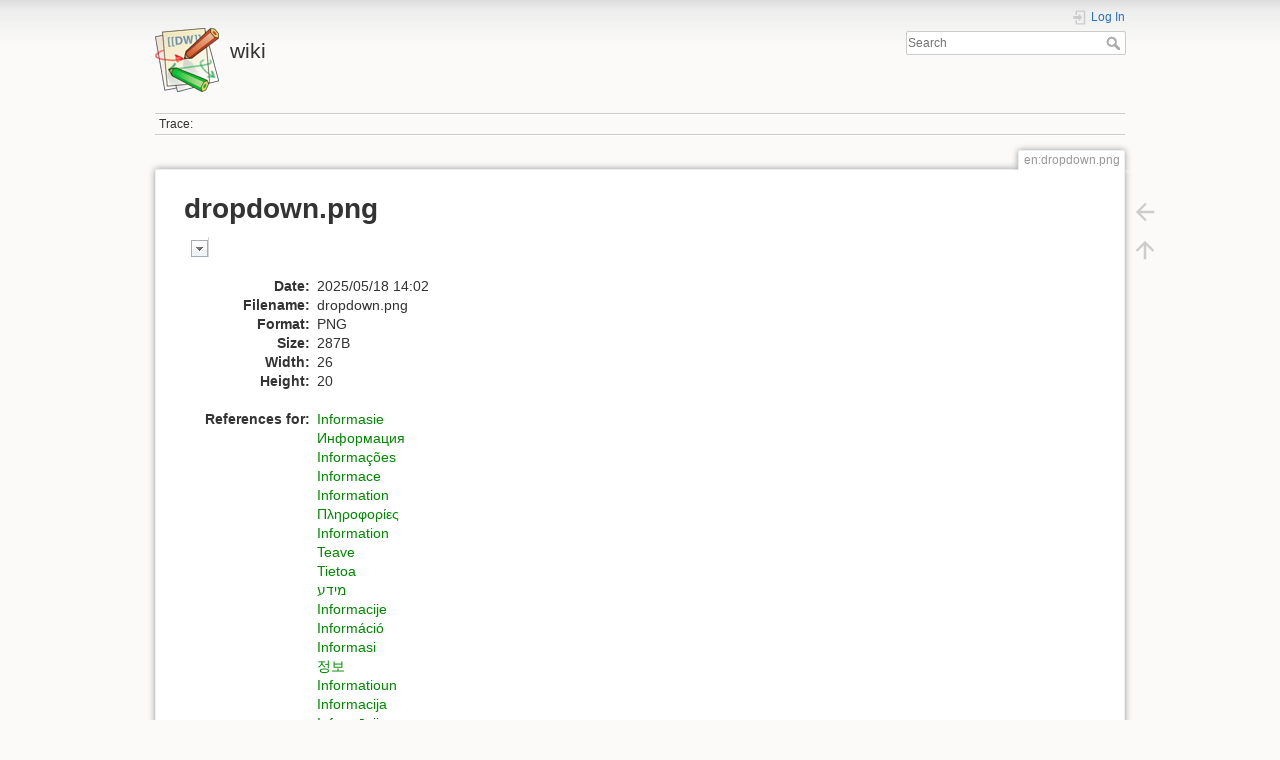

--- FILE ---
content_type: text/html; charset=utf-8
request_url: https://wiki.iqualif.com/lib/exe/detail.php?id=et%3Apublic&media=en:dropdown.png
body_size: 14294
content:
<!DOCTYPE html>
<html lang="en" dir="ltr" class="no-js">
<head>
    <meta charset="utf-8" />
    <title>
        en:dropdown.png        [wiki]
    </title>
    <script>(function(H){H.className=H.className.replace(/\bno-js\b/,'js')})(document.documentElement)</script>
    <link rel="search" type="application/opensearchdescription+xml" href="/lib/exe/opensearch.php" title="wiki"/>
<link rel="start" href="/"/>
<link rel="contents" href="/doku.php?id=et:public&amp;do=index" title="Sitemap"/>
<link rel="manifest" href="/lib/exe/manifest.php"/>
<link rel="alternate" type="application/rss+xml" title="Recent Changes" href="/feed.php"/>
<link rel="alternate" type="application/rss+xml" title="Current namespace" href="/feed.php?mode=list&amp;ns="/>
<link rel="alternate" type="text/html" title="Plain HTML" href="/doku.php?do=export_xhtml&amp;id=et:public"/>
<link rel="alternate" type="text/plain" title="Wiki Markup" href="/doku.php?do=export_raw&amp;id=et:public"/>
<link rel="stylesheet" href="/lib/exe/css.php?t=dokuwiki&amp;tseed=289bb2095d2a3b810281a8d336b7dea7"/>
<meta name="theme-color" content="#008800"/>
<meta name="robots" content="index,follow"/>
<meta name="description" content="Teave  IQUALIF on andmete kraapimise tarkvara, mida kasutatakse suure hulga avalike andmete, sealhulgas aadresside, telefoninumbrite ja meiliteabe eraldamiseks kollaste ja valgete lehtede kataloogidest. IQUALIF-il on eraldi allalaaditavad tarkvaraversioonid, mis võimaldavad teil kollaste ja valgete lehtede katalooge eraldi kraapida. IQUALIF on saadaval 16 rahvusvahelises keeles, et tarkvarakasutajad saaksid hõlpsasti oma emakeeles rakendusi käivitada."/>
<!--[if gte IE 9]><!-->
<script >/*<![CDATA[*/var NS='';var JSINFO = {"id":"et:public","namespace":"","ACT":"show","useHeadingNavigation":1,"useHeadingContent":1};
/*!]]>*/</script>
<script charset="utf-8" src="/lib/exe/jquery.php?tseed=34a552433bc33cc9c3bc32527289a0b2" defer="defer"></script>
<script charset="utf-8" src="/lib/exe/js.php?t=dokuwiki&amp;tseed=289bb2095d2a3b810281a8d336b7dea7" defer="defer"></script>
<!--<![endif]-->
    <meta name="viewport" content="width=device-width,initial-scale=1" />
    <link rel="shortcut icon" href="/lib/tpl/dokuwiki/images/favicon.ico" />
<link rel="apple-touch-icon" href="/lib/tpl/dokuwiki/images/apple-touch-icon.png" />
    </head>

<body>
    <div id="dokuwiki__site"><div id="dokuwiki__top" class="site dokuwiki mode_ tpl_dokuwiki   ">

        
<!-- ********** HEADER ********** -->
<div id="dokuwiki__header"><div class="pad group">

    
    <div class="headings group">
        <ul class="a11y skip">
            <li><a href="#dokuwiki__content">skip to content</a></li>
        </ul>

        <h1><a href="/doku.php?id=start"  accesskey="h" title="[H]"><img src="/lib/tpl/dokuwiki/images/logo.png" width="64" height="64" alt="iqualif" /> <span>wiki</span></a></h1>
            </div>

    <div class="tools group">
        <!-- USER TOOLS -->
                    <div id="dokuwiki__usertools">
                <h3 class="a11y">User Tools</h3>
                <ul>
                    <li class="action login"><a href="/doku.php?id=et:public&amp;do=login&amp;sectok=" title="Log In" rel="nofollow"><span>Log In</span><svg xmlns="http://www.w3.org/2000/svg" width="24" height="24" viewBox="0 0 24 24"><path d="M10 17.25V14H3v-4h7V6.75L15.25 12 10 17.25M8 2h9a2 2 0 0 1 2 2v16a2 2 0 0 1-2 2H8a2 2 0 0 1-2-2v-4h2v4h9V4H8v4H6V4a2 2 0 0 1 2-2z"/></svg></a></li>                </ul>
            </div>
        
        <!-- SITE TOOLS -->
        <div id="dokuwiki__sitetools">
            <h3 class="a11y">Site Tools</h3>
            <form action="/doku.php?id=start" method="get" role="search" class="search doku_form" id="dw__search" accept-charset="utf-8"><input type="hidden" name="do" value="search" /><input type="hidden" name="id" value="et:public" /><div class="no"><input name="q" type="text" class="edit" title="[F]" accesskey="f" placeholder="Search" autocomplete="on" id="qsearch__in" value="" /><button value="1" type="submit" title="Search">Search</button><div id="qsearch__out" class="ajax_qsearch JSpopup"></div></div></form>            <div class="mobileTools">
                <form action="/doku.php" method="get" accept-charset="utf-8"><div class="no"><input type="hidden" name="id" value="et:public" /><select name="do" class="edit quickselect" title="Tools"><option value="">Tools</option><optgroup label="Page Tools"><option value="">Show page</option><option value="revisions">Old revisions</option><option value="backlink">Backlinks</option></optgroup><optgroup label="Site Tools"><option value="recent">Recent Changes</option><option value="media">Media Manager</option><option value="index">Sitemap</option></optgroup><optgroup label="User Tools"><option value="login">Log In</option></optgroup></select><button type="submit">&gt;</button></div></form>            </div>
            <ul>
                            </ul>
        </div>

    </div>

    <!-- BREADCRUMBS -->
            <div class="breadcrumbs">
                                        <div class="trace"><span class="bchead">Trace:</span></div>
                    </div>
    


    <hr class="a11y" />
</div></div><!-- /header -->

        <div class="wrapper group" id="dokuwiki__detail">

            <!-- ********** CONTENT ********** -->
            <div id="dokuwiki__content"><div class="pad group">
                
                                    <div class="pageId"><span>en:dropdown.png</span></div>
                
                <div class="page group">
                                                            <!-- detail start -->
                                                                    <h1>dropdown.png</h1>

                        <a href="/lib/exe/fetch.php?cache=&amp;media=en:dropdown.png" title="View original file"><img width="26" height="20" class="img_detail" alt="dropdown.png" title="dropdown.png" src="/lib/exe/fetch.php?cache=&amp;w=26&amp;h=20&amp;tok=39216f&amp;media=en:dropdown.png"/></a>
                        <div class="img_detail">
                            <dl><dt>Date:</dt><dd>2025/05/18 14:02</dd><dt>Filename:</dt><dd>dropdown.png</dd><dt>Format:</dt><dd>PNG</dd><dt>Size:</dt><dd>287B</dd><dt>Width:</dt><dd>26</dd><dt>Height:</dt><dd>20</dd></dl>                            <dl>
                            <dt>References for:</dt><dd><a href="/doku.php?id=af:public" class="wikilink1" title="af:public" data-wiki-id="af:public">Informasie</a></dd><dd><a href="/doku.php?id=bg:public" class="wikilink1" title="bg:public" data-wiki-id="bg:public">Информация</a></dd><dd><a href="/doku.php?id=br:public" class="wikilink1" title="br:public" data-wiki-id="br:public">Informações</a></dd><dd><a href="/doku.php?id=cs:public" class="wikilink1" title="cs:public" data-wiki-id="cs:public">Informace</a></dd><dd><a href="/doku.php?id=da:public" class="wikilink1" title="da:public" data-wiki-id="da:public">Information</a></dd><dd><a href="/doku.php?id=el:public" class="wikilink1" title="el:public" data-wiki-id="el:public">Πληροφορίες</a></dd><dd><a href="/doku.php?id=en:public" class="wikilink1" title="en:public" data-wiki-id="en:public">Information</a></dd><dd><a href="/doku.php?id=et:public" class="wikilink1" title="et:public" data-wiki-id="et:public">Teave</a></dd><dd><a href="/doku.php?id=fi:public" class="wikilink1" title="fi:public" data-wiki-id="fi:public">Tietoa</a></dd><dd><a href="/doku.php?id=he:public" class="wikilink1" title="he:public" data-wiki-id="he:public">מידע</a></dd><dd><a href="/doku.php?id=hr:public" class="wikilink1" title="hr:public" data-wiki-id="hr:public">Informacije</a></dd><dd><a href="/doku.php?id=hu:public" class="wikilink1" title="hu:public" data-wiki-id="hu:public">Információ</a></dd><dd><a href="/doku.php?id=id:public" class="wikilink1" title="id:public" data-wiki-id="id:public">Informasi</a></dd><dd><a href="/doku.php?id=ko:public" class="wikilink1" title="ko:public" data-wiki-id="ko:public">정보</a></dd><dd><a href="/doku.php?id=lb:public" class="wikilink1" title="lb:public" data-wiki-id="lb:public">Informatioun</a></dd><dd><a href="/doku.php?id=lt:public" class="wikilink1" title="lt:public" data-wiki-id="lt:public">Informacija</a></dd><dd><a href="/doku.php?id=lv:public" class="wikilink1" title="lv:public" data-wiki-id="lv:public">Informācija</a></dd><dd><a href="/doku.php?id=mg:public" class="wikilink1" title="mg:public" data-wiki-id="mg:public">Fampahafantarana</a></dd><dd><a href="/doku.php?id=ms:public" class="wikilink1" title="ms:public" data-wiki-id="ms:public">Maklumat</a></dd><dd><a href="/doku.php?id=nl:public" class="wikilink1" title="nl:public" data-wiki-id="nl:public">Informatie</a></dd><dd><a href="/doku.php?id=no:public" class="wikilink1" title="no:public" data-wiki-id="no:public">Informasjon</a></dd><dd><a href="/doku.php?id=pl:public" class="wikilink1" title="pl:public" data-wiki-id="pl:public">Informacja</a></dd><dd><a href="/doku.php?id=ro:public" class="wikilink1" title="ro:public" data-wiki-id="ro:public">Informații</a></dd><dd><a href="/doku.php?id=sk:public" class="wikilink1" title="sk:public" data-wiki-id="sk:public">Information</a></dd><dd><a href="/doku.php?id=sr:public" class="wikilink1" title="sr:public" data-wiki-id="sr:public">Информацијe</a></dd><dd><a href="/doku.php?id=sv:public" class="wikilink1" title="sv:public" data-wiki-id="sv:public">Information</a></dd><dd><a href="/doku.php?id=th:public" class="wikilink1" title="th:public" data-wiki-id="th:public">ข้อมูล</a></dd><dd><a href="/doku.php?id=tl:public" class="wikilink1" title="tl:public" data-wiki-id="tl:public">Impormasyon</a></dd><dd><a href="/doku.php?id=tw:public" class="wikilink1" title="tw:public" data-wiki-id="tw:public">信息</a></dd><dd><a href="/doku.php?id=uk:public" class="wikilink1" title="uk:public" data-wiki-id="uk:public">Інформація</a></dd>                            </dl>
                            <p>This list might not be complete due to ACL restrictions and hidden pages.</p>
                        </div>
                                                            </div>
                <!-- detail stop -->
                                
                
            </div></div><!-- /content -->

            <hr class="a11y" />

            <!-- PAGE ACTIONS -->
                            <div id="dokuwiki__pagetools">
                    <h3 class="a11y">Page Tools</h3>
                    <div class="tools">
                        <ul>
                            <li class="img_backto"><a href="/doku.php?id=et:public" title="Back to et:public [b]" rel="nofollow" accesskey="b"><span>Back to et:public</span><svg xmlns="http://www.w3.org/2000/svg" width="24" height="24" viewBox="0 0 24 24"><path d="M20 11v2H8l5.5 5.5-1.42 1.42L4.16 12l7.92-7.92L13.5 5.5 8 11h12z"/></svg></a></li><li class="top"><a href="#dokuwiki__top" title="Back to top [t]" rel="nofollow" accesskey="t"><span>Back to top</span><svg xmlns="http://www.w3.org/2000/svg" width="24" height="24" viewBox="0 0 24 24"><path d="M13 20h-2V8l-5.5 5.5-1.42-1.42L12 4.16l7.92 7.92-1.42 1.42L13 8v12z"/></svg></a></li>                        </ul>
                    </div>
                </div>
                    </div><!-- /wrapper -->

        
<!-- ********** FOOTER ********** -->
<div id="dokuwiki__footer"><div class="pad">
    <div class="license">Except where otherwise noted, content on this wiki is licensed under the following license: <bdi><a href="https://creativecommons.org/licenses/by-sa/4.0/deed.en" rel="license" class="urlextern">CC Attribution-Share Alike 4.0 International</a></bdi></div>
    <div class="buttons">
        <a href="https://creativecommons.org/licenses/by-sa/4.0/deed.en" rel="license"><img src="/lib/images/license/button/cc-by-sa.png" alt="CC Attribution-Share Alike 4.0 International" /></a>        <a href="https://www.dokuwiki.org/donate" title="Donate" ><img
            src="/lib/tpl/dokuwiki/images/button-donate.gif" width="80" height="15" alt="Donate" /></a>
        <a href="https://php.net" title="Powered by PHP" ><img
            src="/lib/tpl/dokuwiki/images/button-php.gif" width="80" height="15" alt="Powered by PHP" /></a>
        <a href="//validator.w3.org/check/referer" title="Valid HTML5" ><img
            src="/lib/tpl/dokuwiki/images/button-html5.png" width="80" height="15" alt="Valid HTML5" /></a>
        <a href="//jigsaw.w3.org/css-validator/check/referer?profile=css3" title="Valid CSS" ><img
            src="/lib/tpl/dokuwiki/images/button-css.png" width="80" height="15" alt="Valid CSS" /></a>
        <a href="https://dokuwiki.org/" title="Driven by DokuWiki" ><img
            src="/lib/tpl/dokuwiki/images/button-dw.png" width="80" height="15"
            alt="Driven by DokuWiki" /></a>
    </div>
</div></div><!-- /footer -->
<!-- Start Alexa Certify Javascript -->
<script>
_atrk_opts = { atrk_acct:"Nn2br1rcy520uW", domain:"iqualif.com",dynamic: true};
(function() { var as = document.createElement('script'); as.type = 'text/javascript'; as.async = true; as.src = "https://certify-js.alexametrics.com/atrk.js"; var s = document.getElementsByTagName('script')[0];s.parentNode.insertBefore(as, s); })();
</script>
<noscript><img src="https://certify.alexametrics.com/atrk.gif?account=Nn2br1rcy520uW" style="display:none" height="1" width="1" alt="img" /></noscript>
<!-- End Alexa Certify Javascript -->  
<script>
(window.gaDevIds=window.gaDevIds||[]).push('d6YPbH');(function(i,s,o,g,r,a,m){i['GoogleAnalyticsObject']=r;i[r]=i[r]||function(){(i[r].q=i[r].q||[]).push(arguments)},i[r].l=1*new Date();a=s.createElement(o),m=s.getElementsByTagName(o)[0];a.async=1;a.src=g;m.parentNode.insertBefore(a,m)})(window,document,'script','https://www.google-analytics.com/analytics.js','ga');ga('create', 'UA-57254294-3', 'auto');ga('require', 'ec');
</script>
<script>
(function(m,e,t,r,i,k,a){m[i]=m[i]||function(){(m[i].a=m[i].a||[]).push(arguments)}; m[i].l=1*new Date();k=e.createElement(t),a=e.getElementsByTagName(t)[0],k.async=1,k.src=r,a.parentNode.insertBefore(k,a)}) (window, document, "script", "https://mc.yandex.ru/metrika/tag.js", "ym"); ym(74153812, "init", { clickmap:true, trackLinks:true, accurateTrackBounce:true, webvisor:true });
</script>
        
    </div></div><!-- /site -->
</body>
</html>
